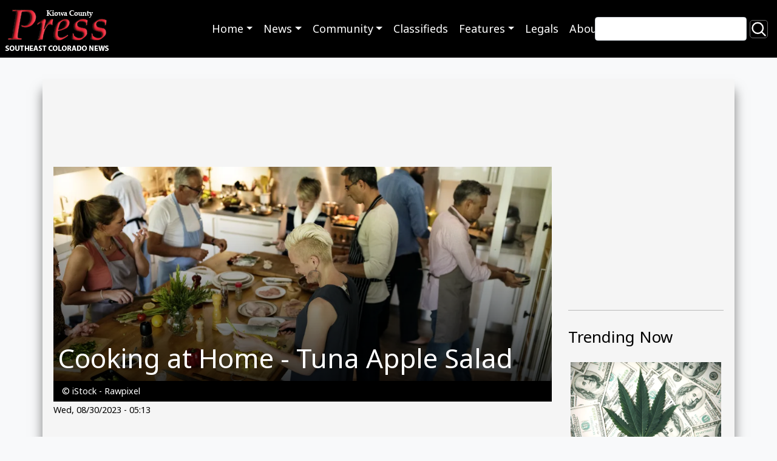

--- FILE ---
content_type: text/html; charset=utf-8
request_url: https://www.google.com/recaptcha/api2/aframe
body_size: 268
content:
<!DOCTYPE HTML><html><head><meta http-equiv="content-type" content="text/html; charset=UTF-8"></head><body><script nonce="8QrcvFLODuPM9WEL11z9xg">/** Anti-fraud and anti-abuse applications only. See google.com/recaptcha */ try{var clients={'sodar':'https://pagead2.googlesyndication.com/pagead/sodar?'};window.addEventListener("message",function(a){try{if(a.source===window.parent){var b=JSON.parse(a.data);var c=clients[b['id']];if(c){var d=document.createElement('img');d.src=c+b['params']+'&rc='+(localStorage.getItem("rc::a")?sessionStorage.getItem("rc::b"):"");window.document.body.appendChild(d);sessionStorage.setItem("rc::e",parseInt(sessionStorage.getItem("rc::e")||0)+1);localStorage.setItem("rc::h",'1763844482976');}}}catch(b){}});window.parent.postMessage("_grecaptcha_ready", "*");}catch(b){}</script></body></html>